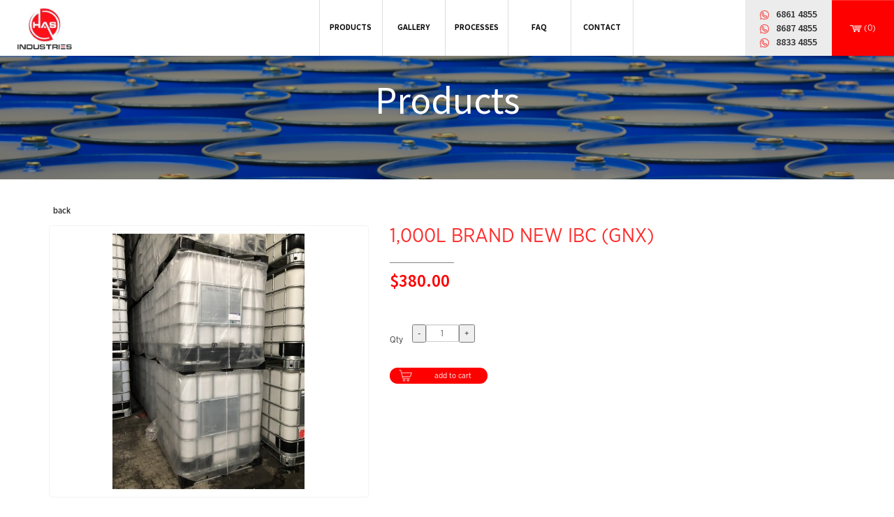

--- FILE ---
content_type: text/html; charset=utf-8
request_url: https://hasdrums.com.sg/index.php?route=product/product&path=62&product_id=81
body_size: 28095
content:
<!DOCTYPE html>
<!--[if IE]><![endif]-->
<!--[if IE 8 ]><html dir="ltr" lang="en" class="ie8"><![endif]-->
<!--[if IE 9 ]><html dir="ltr" lang="en" class="ie9"><![endif]-->
<!--[if (gt IE 9)|!(IE)]><!-->
<html dir="ltr" lang="en">
<!--<![endif]-->
<head>
<meta charset="UTF-8" />
<meta name="viewport" content="width=device-width, initial-scale=1">
<title>1,000L BRAND NEW IBC (GNX)</title>
<base href="https://hasdrums.com.sg/" />
<meta http-equiv="X-UA-Compatible" content="IE=edge">
<link href="https://hasdrums.com.sg/image/catalog/image_2022_12_14T01_21_37_607Z.png" rel="icon" />
 
<link href="https://hasdrums.com.sg/index.php?route=product/product&amp;product_id=81" rel="canonical" />
<script src="catalog/view/javascript/jquery/jquery-2.1.1.min.js" type="text/javascript"></script>
<link href="catalog/view/javascript/bootstrap/css/bootstrap.min.css" rel="stylesheet" media="screen" />
<link href="catalog/view/theme/default/stylesheet/bootstrap-text.css" rel="stylesheet" media="screen" />
<link href="catalog/view/theme/default/stylesheet/bootstrap-equal-height.css" rel="stylesheet" media="screen" />
<script src="catalog/view/javascript/bootstrap/js/bootstrap.min.js" type="text/javascript"></script>
<script src="catalog/view/javascript/bootstrap/js/bootstrap-dialog.min.js" type="text/javascript"></script>
<link href="catalog/view/javascript/font-awesome/css/font-awesome.min.css" rel="stylesheet" type="text/css" />
<link href="//fonts.googleapis.com/css?family=Open+Sans:400,400i,300,700" rel="stylesheet" type="text/css" />
<link href="https://fonts.googleapis.com/css?family=Source+Sans+Pro:200,200i,300,300i,400,400i,600,600i,700,700i" rel="stylesheet">
<link href="catalog/view/theme/default/stylesheet/stylesheet.css" rel="stylesheet">
<link href="catalog/view/theme/default/stylesheet/slick.css" rel="stylesheet">
<link href="catalog/view/javascript/jquery/magnific/magnific-popup.css" type="text/css" rel="stylesheet" media="screen" />
<link href="catalog/view/javascript/jquery/datetimepicker/bootstrap-datetimepicker.min.css" type="text/css" rel="stylesheet" media="screen" />
<link href="catalog/view/javascript/jquery/owl-carousel/owl.carousel.css" type="text/css" rel="stylesheet" media="screen" />
<link href="catalog/view/javascript/jquery/owl-carousel/owl.transitions.css" type="text/css" rel="stylesheet" media="screen" />
<script src="catalog/view/javascript/common.js" type="text/javascript"></script>
<script src="catalog/view/javascript/slick.min.js" type="text/javascript"></script>
<script src="catalog/view/javascript/jquery/magnific/jquery.magnific-popup.min.js" type="text/javascript"></script>
<script src="catalog/view/javascript/jquery/datetimepicker/moment.js" type="text/javascript"></script>
<script src="catalog/view/javascript/jquery/datetimepicker/bootstrap-datetimepicker.min.js" type="text/javascript"></script>
<script src="https://www.google.com/recaptcha/api.js" type="text/javascript"></script>
<script src="catalog/view/javascript/jquery/owl-carousel/owl.carousel.min.js" type="text/javascript"></script>
<!-- Global site tag (gtag.js) - Google Analytics -->
<script async src="https://www.googletagmanager.com/gtag/js?id=UA-125973513-1"></script>
<script>
  window.dataLayer = window.dataLayer || [];
  function gtag(){dataLayer.push(arguments);}
  gtag('js', new Date());

  gtag('config', 'UA-125973513-1');
</script><style type="text/css">
 @media (min-width: 768px) and (max-width: 991px) {
        .navbar-nav .open .dropdown-menu {
            position: static;
            float: none;
            width: auto;
            margin-top: 0;
            border: 0;
            -webkit-box-shadow: none;
            box-shadow: none;
        }
        .navbar-nav .open .dropdown-menu > li > a {
            line-height: 20px;
        }
        .navbar-nav .open .dropdown-menu > li > a,
        .navbar-nav .open .dropdown-menu .dropdown-header {
            padding: 5px 15px 5px 25px;
        }
        .dropdown-menu > li > a {
            display: block;
            padding: 3px 20px;
            clear: both;
            font-weight: normal;
            line-height: 1.42857143;
            white-space: nowrap;
        }
        .navbar-header {
            float: none;
        }
        .navbar-toggle {
            display: block;
        }
       
        .navbar-collapse.collapse {
            display: none!important;
        }
        .navbar-nav {
            float: none!important;
            /*margin: 7.5px -15px;*/
        }
        .navbar-nav>li {
            float: none;
        }
        .navbar-nav>li>a {
            padding-top: 10px;
            padding-bottom: 10px;
        }
        .navbar-text {
            float: none;
            margin: 15px 0;
        }
        /* since 3.1.0 */
        .navbar-collapse.collapse.in { 
            display: block!important;
        }
        .collapsing {
            overflow: hidden!important;
        }
    }

</style>
</head>
<body class="product-product pid-81">
<!-- <nav id="top">
  <div class="container">
            <div id="top-links" class="nav pull-right">
      <ul class="list-inline">
        <li><a href="https://hasdrums.com.sg/index.php?route=information/contact"><i class="fa fa-phone"></i></a> <span class="hidden-xs hidden-sm hidden-md">(65) 6861 4855 / 8833 4855 / 9661 4855 / 8907 4855</span></li>
        <li class="dropdown"><a href="https://hasdrums.com.sg/index.php?route=account/account" title="My Account" class="dropdown-toggle" data-toggle="dropdown"><i class="fa fa-user"></i> <span class="hidden-xs hidden-sm hidden-md">My Account</span> <span class="caret"></span></a>
          <ul class="dropdown-menu dropdown-menu-right">
                        <li><a href="https://hasdrums.com.sg/index.php?route=account/register">Register</a></li>
            <li><a href="https://hasdrums.com.sg/index.php?route=account/login">Login</a></li>
                      </ul>
        </li>
        <li><a href="https://hasdrums.com.sg/index.php?route=account/wishlist" id="wishlist-total" title="Wish List (0)"><i class="fa fa-heart"></i> <span class="hidden-xs hidden-sm hidden-md">Wish List (0)</span></a></li>
        <li><a href="https://hasdrums.com.sg/index.php?route=checkout/cart" title="Shopping Cart"><i class="fa fa-shopping-cart"></i> <span class="hidden-xs hidden-sm hidden-md">Shopping Cart</span></a></li>
        <li><a href="https://hasdrums.com.sg/index.php?route=checkout/checkout" title="Checkout"><i class="fa fa-share"></i> <span class="hidden-xs hidden-sm hidden-md">Checkout</span></a></li>
      </ul>
    </div>
  </div>
</nav> -->
<header>
  <div class="container-fluid">
    <div class="row">
      <div class="col-sm-4">
        <div id="logo">
                    <a href="https://hasdrums.com.sg/index.php?route=common/home"><img src="https://hasdrums.com.sg/image/catalog/image_2022_12_14T01_21_37_607Z.png" title="HAS Industries Pte Ltd" alt="HAS Industries Pte Ltd" class="img-responsive" /></a>
                  </div>
      </div>
      <div class="col-md-6">
          <nav id="menu" class="navbar">
            <div class="navbar-header"><span id="category" class="visible-xs"></span>
              <button type="button" class="btn btn-navbar navbar-toggle" data-toggle="collapse" data-target=".navbar-ex1-collapse"><i class="fa fa-bars"></i></button>
            </div>
            <div class="collapse navbar-collapse navbar-ex1-collapse">
              <ul class="nav navbar-nav">
                
                <li><a href="https://hasdrums.com.sg/index.php?route=product/category" >PRODUCTS</a></li>
                <li><a href="https://hasdrums.com.sg/index.php?route=information/information&information_id=3" >GALLERY</a></li>
                <li><a href="https://hasdrums.com.sg/index.php?route=information/information&information_id=8" >PROCESSES</a></li>
                <li><a href="index.php?route=information/information&information_id=7" >FAQ</a></li>
                                <li><a href="https://hasdrums.com.sg/index.php?route=information/contact" >CONTACT</a></li>
              </ul>
            </div>
          </nav>
      </div>
      <div class="col-md-2 col-sm-12">
        <div class="row">
          <div class="col-sm-7 text-center paddingnone">
            <div class="header-cont-box hidden-xs" style="padding-top: 0px !important">
              <div>
                <img src="image/general/phone2.png" width="13"><a href = "tel:68614855">6861 4855</a>
                 
              </div>
              <div>
                  <img src="image/general/phone2.png" width="13"><a href = "tel:86874855">8687 4855</a>
              </div>
              <div>
                <!--<img src="image/general/phone2.png" width="13"><a href = "tel:9661 4855">9661 4855<br>-->
                <img src="image/general/phone2.png" width="13"><a href = "tel:88334855">8833 4855</a>
              </div>
            </div>
          </div>
          <div class="col-sm-5 paddingnone">
            <div id="cart" class="btn-group btn-block">
  <button type="button" data-toggle="dropdown" data-loading-text="Loading..." class="btn btn-inverse btn-block btn-lg dropdown-toggle"><img src="image/general/cart-icon.png" width="17"> <span id="cart-total">(0)</span></button>
  <ul class="dropdown-menu pull-right">
        <li>
      <p class="text-center">Your shopping cart is empty!</p>
    </li>
      </ul>
</div>
          </div>
        </div>
      </div>
     <!--  <div class="col-sm-5"><div id="search" class="input-group">
  <input type="text" name="search" value="" placeholder="Search" class="form-control input-lg" />
  <span class="input-group-btn">
    <button type="button" class="btn btn-default btn-lg"><i class="fa fa-search"></i></button>
  </span>
</div>      </div>
      <div class="col-sm-3"><div id="cart" class="btn-group btn-block">
  <button type="button" data-toggle="dropdown" data-loading-text="Loading..." class="btn btn-inverse btn-block btn-lg dropdown-toggle"><img src="image/general/cart-icon.png" width="17"> <span id="cart-total">(0)</span></button>
  <ul class="dropdown-menu pull-right">
        <li>
      <p class="text-center">Your shopping cart is empty!</p>
    </li>
      </ul>
</div>
</div> -->
    </div>
  </div>
</header>
<!-- <div class="container">

</div> -->
<div class="container-fluid">
  <div class="row">
    <div class="col-md-12 paddingnone">
      <div id="banner0" class="banners ">
    <div class="item1">
        <img src="https://hasdrums.com.sg/image/cache/catalog/banner-1920x222.png" alt="Products" class="img-responsive" />
        <div class="banner-title">
      Products    </div>
  </div>
  </div>
    </div>
  </div>
</div>
<div class="container" style="margin-bottom: 3em;">
  <ul class="breadcrumb">
   <!--      <li><a href="https://hasdrums.com.sg/index.php?route=common/home"><i class="fa fa-home"></i></a></li>
        <li><a href="https://hasdrums.com.sg/index.php?route=product/category">Products</a></li>
        <li><a href="https://hasdrums.com.sg/index.php?route=product/category&amp;path=62">INTERMEDIATE BULK CONTAINERS (IBC)</a></li>
        <li><a href="https://hasdrums.com.sg/index.php?route=product/product&amp;path=62&amp;product_id=81">1,000L BRAND NEW IBC (GNX)</a></li>
     -->
  </ul>
  <div class="row">
    <div class="col-md-12">
      <button class = "back-btn" onclick="goBack()">back</button>
    </div>
  </div>
  <div class="row">                <div id="content" class="col-sm-12">
      <div class="row">
                                <div class="col-sm-5">
                    <ul class="thumbnails">
                        <li><a class="thumbnail" href="https://hasdrums.com.sg/image/cache/catalog/products/Photo 5-9-18, 9 41 03 AM-500x500.jpg" title="1,000L BRAND NEW IBC (GNX)"><img src="https://hasdrums.com.sg/image/cache/catalog/products/Photo 5-9-18, 9 41 03 AM-275x380.jpg" title="1,000L BRAND NEW IBC (GNX)" alt="1,000L BRAND NEW IBC (GNX)" /></a></li>
                                    <ul class="list-inline ul-prod-lit-img">
                        <li class="image-additional"><a class="thumbnail" href="https://hasdrums.com.sg/image/cache/catalog/products/Photo 5-9-18, 9 41 03 AM-500x500.jpg" title=""> <img src="https://hasdrums.com.sg/image/cache/catalog/products/Photo 5-9-18, 9 41 03 AM-74x74.jpg" title="1,000L BRAND NEW IBC (GNX)" alt="1,000L BRAND NEW IBC (GNX)" /></a></li>
                        </ul>
            
          </ul>
                   <!--  <ul class="nav nav-tabs">
            <li class="active"><a href="#tab-description" data-toggle="tab">Description</a></li>
                                  </ul> -->
          <div class="tab-content">
            <div class="tab-pane active" id="tab-description"></div>
                                  </div>
        </div>
                                <div class="col-sm-7 myprod-col7">
          <div class="btn-group hidden">
            <button type="button" data-toggle="tooltip" class="btn btn-default" title="Add to Wish List" onclick="wishlist.add('81');"><i class="fa fa-heart"></i></button>
            <button type="button" data-toggle="tooltip" class="btn btn-default" title="Compare this Product" onclick="compare.add('81');"><i class="fa fa-exchange"></i></button>
          </div>
          <div class="product-name">
            1,000L BRAND NEW IBC (GNX)          </div>
          <div class="product-hr">

          </div>
          <div>
                          <!-- <span class="promo1">PROMO</span> -->
            
                          <!-- <span class="stock1">LOW STOCK</span> -->
                      </div>
          <div class="prod-price">
                          $380.00                      </div>
          <div>
            <h3><br></h3>          </div>
         <!--  <ul class="list-unstyled">
                        <li>Product Code: IBC</li>
                        <li>Availability: In Stock</li>
          </ul> -->
                    <ul class="list-unstyled">
            <!--             <li>
              <h2>$380.00</h2>
            </li>
             -->
                                              </ul>
                    <div id="product">
                                    <div class="form-group">
              <ul class="list-inline">
                <li>
                  <label class="control-label" for="input-quantity">Qty</label>
                </li>
                <li>
                  <table>
                    <tr>
                      <td><button id="btn-minus">-</button></td>
                      <td><input type="text" name="quantity" value="1" size="2" id="input-quantity" class="form-control  prod-quan" /></td>
                      <td><button id="btn-plus">+</button></td>
                    </tr>
                  </table>

                  <input type="hidden" name="product_id" value="81" />
                </li>
              </ul>
              <button type="button" id="button-cart" data-loading-text="Loading..." class="featured-btn">
                 <span class="featured-cart1"><img src="image/product2/cart.png" width="13" style="display: inline;"></span>
                 <span class=" featured-add1">add to cart</span>
              </button>
            </div>
                      </div>
                  </div>
      </div>
      <div class="prod-hr-bond">

      </div>
                  <p>Tags:                        <a href="https://hasdrums.com.sg/index.php?route=product/search&amp;tag=IBC">IBC</a>
                      </p>
            </div>
    </div>
</div>
<script>
function goBack() {
    window.history.back();
}
</script>
<script type="text/javascript"><!--
$('select[name=\'recurring_id\'], input[name="quantity"]').change(function(){
  $.ajax({
    url: 'index.php?route=product/product/getRecurringDescription',
    type: 'post',
    data: $('input[name=\'product_id\'], input[name=\'quantity\'], select[name=\'recurring_id\']'),
    dataType: 'json',
    beforeSend: function() {
      $('#recurring-description').html('');
    },
    success: function(json) {
      $('.alert, .text-danger').remove();

      if (json['success']) {
        $('#recurring-description').html(json['success']);
      }
    }
  });
});
//--></script>
<script type="text/javascript"><!--
$('#button-cart').on('click', function() {
  $.ajax({
    url: 'index.php?route=checkout/cart/add',
    type: 'post',
    data: $('#product input[type=\'text\'], #product input[type=\'hidden\'], #product input[type=\'radio\']:checked, #product input[type=\'checkbox\']:checked, #product select, #product textarea'),
    dataType: 'json',
    beforeSend: function() {
      $('#button-cart').button('loading');
    },
    complete: function() {
      $('#button-cart').button('reset');
    },
    success: function(json) {
      $('.alert, .text-danger').remove();
      $('.form-group').removeClass('has-error');

      if (json['error']) {
        if (json['error']['option']) {
          for (i in json['error']['option']) {
            var element = $('#input-option' + i.replace('_', '-'));

            if (element.parent().hasClass('input-group')) {
              element.parent().after('<div class="text-danger">' + json['error']['option'][i] + '</div>');
            } else {
              element.after('<div class="text-danger">' + json['error']['option'][i] + '</div>');
            }
          }
        }

        if (json['error']['recurring']) {
          $('select[name=\'recurring_id\']').after('<div class="text-danger">' + json['error']['recurring'] + '</div>');
        }

        // Highlight any found errors
        $('.text-danger').parent().addClass('has-error');
      }

      if (json['success']) {
        $('.breadcrumb').after('<div class="alert alert-success">' + json['success'] + '<button type="button" class="close" data-dismiss="alert">&times;</button></div>');

        $('#cart > button').html('<i class="fa fa-shopping-cart"></i> <span id="cart-total">' + json['total'] + '</span>');

        $('html, body').animate({ scrollTop: 0 }, 'slow');

        $('#cart > ul').load('index.php?route=common/cart/info ul li');
      }
    }
  });
});
//--></script>
<script type="text/javascript"><!--
$('.date').datetimepicker({
  pickTime: false
});

$('.datetime').datetimepicker({
  pickDate: true,
  pickTime: true
});

$('.time').datetimepicker({
  pickDate: false
});

$('button[id^=\'button-upload\']').on('click', function() {
  var node = this;

  $('#form-upload').remove();

  $('body').prepend('<form enctype="multipart/form-data" id="form-upload" style="display: none;"><input type="file" name="file" /></form>');

  $('#form-upload input[name=\'file\']').trigger('click');

  if (typeof timer != 'undefined') {
      clearInterval(timer);
  }

  timer = setInterval(function() {
    if ($('#form-upload input[name=\'file\']').val() != '') {
      clearInterval(timer);

      $.ajax({
        url: 'index.php?route=tool/upload',
        type: 'post',
        dataType: 'json',
        data: new FormData($('#form-upload')[0]),
        cache: false,
        contentType: false,
        processData: false,
        beforeSend: function() {
          $(node).button('loading');
        },
        complete: function() {
          $(node).button('reset');
        },
        success: function(json) {
          $('.text-danger').remove();

          if (json['error']) {
            $(node).parent().find('input').after('<div class="text-danger">' + json['error'] + '</div>');
          }

          if (json['success']) {
            alert(json['success']);

            $(node).parent().find('input').attr('value', json['code']);
          }
        },
        error: function(xhr, ajaxOptions, thrownError) {
          alert(thrownError + "\r\n" + xhr.statusText + "\r\n" + xhr.responseText);
        }
      });
    }
  }, 500);
});
//--></script>
<script type="text/javascript"><!--
$('#review').delegate('.pagination a', 'click', function(e) {
  e.preventDefault();

    $('#review').fadeOut('slow');

    $('#review').load(this.href);

    $('#review').fadeIn('slow');
});

$('#review').load('index.php?route=product/product/review&product_id=81');

$('#button-review').on('click', function() {
  $.ajax({
    url: 'index.php?route=product/product/write&product_id=81',
    type: 'post',
    dataType: 'json',
    data: $("#form-review").serialize(),
    beforeSend: function() {
      $('#button-review').button('loading');
    },
    complete: function() {
      $('#button-review').button('reset');
    },
    success: function(json) {
      $('.alert-success, .alert-danger').remove();

      if (json['error']) {
        $('#review').after('<div class="alert alert-danger"><i class="fa fa-exclamation-circle"></i> ' + json['error'] + '</div>');
      }

      if (json['success']) {
        $('#review').after('<div class="alert alert-success"><i class="fa fa-check-circle"></i> ' + json['success'] + '</div>');

        $('input[name=\'name\']').val('');
        $('textarea[name=\'text\']').val('');
        $('input[name=\'rating\']:checked').prop('checked', false);
      }
    }
  });
});

$(document).ready(function() {
  $('.thumbnails').magnificPopup({
    type:'image',
    delegate: 'a',
    gallery: {
      enabled:true
    }
  });
  $('#btn-plus').click(function(e){
    $('#input-quantity').val(parseInt($('#input-quantity').val()) + 1);
  });
  $('#btn-minus').click(function(e){
    if(parseInt($('#input-quantity').val()) != 0) {
    $('#input-quantity').val(parseInt($('#input-quantity').val()) - 1);

    }
  });
});
//--></script>
<footer style="background: url('image/general/footer-bg.png'); background-size: cover; background-repeat: no-repeat;">
  <div class="container">
    <div class="row">
      <div class="col-md-5ths">
        <div class="footer-title">
          CONTACT <span>US</span>
        </div>
        <div class='footer-store'>
          HAS Industries Pte Ltd        </div>
        <div class="foot-icon">
          <img src="image/general/address.png" width="8" class="pull-left">
          <span class="pull-left">7 Tuas Ave 18<br />
Singapore 638891</span>
        </div>
        <div class="clearfix"></div>
        <div class="foot-icon foot-icon1">
          <img src="image/general/phone.png" width="9">(65) 6861 4855 / 8833 4855 / 9661 4855 / 8907 4855        </div>
        <div class="foot-icon">
          <img src="image/general/mail.png" width="10"><a href="mailto:sales@hasdrums.com.sg">sales@hasdrums.com.sg</a>
        </div>
      </div>
      <div class="col-md-5ths">
        <div class="footer-title">
          SITE <span>MAP</span>
        </div>
        <div class="sitemap-details">
          <a href ="https://hasdrums.com.sg/index.php?route=common/home">Home</a>
        </div>
        <div class="sitemap-details">
          <a href ="https://hasdrums.com.sg/index.php?route=information/information&information_id=4">About Us</a>
        </div>
        <div class="sitemap-details">
          <a href ="https://hasdrums.com.sg/index.php?route=information/information&information_id=8">Processes</a>
        </div>
        <div class="sitemap-details">
          <a href ="https://hasdrums.com.sg/index.php?route=product/category">Product</a>
        </div>
        <div class="sitemap-details">
          <a href ="https://hasdrums.com.sg/index.php?route=information/contact">Contact Us</a>
        </div>
      </div>
      <div class="col-md-5ths">
        <div class="footer-title">
          CUSTOMER <span>SERVICE</span>
        </div>
        <div class="sitemap-details">
          <a href = "https://hasdrums.com.sg/index.php?route=information/information&information_id=7">FAQ</a>
        </div>
        <div class="sitemap-details">
          <a href = "https://hasdrums.com.sg/index.php?route=information/information&information_id=5">Terms of Use</a>
        </div>
        <div class="sitemap-details">
           <a href = "https://hasdrums.com.sg/index.php?route=information/information&information_id=3">Gallery</a>
        </div>
      </div>
      <div class="col-md-5ths">
        <div class="footer-title">
          OUR <span>PRODUCTS</span>
        </div>
        <div class="sitemap-details">
          <a href = "https://hasdrums.com.sg/index.php?route=product/category&path=59">Plastic Drum</a>
        </div>
        <div class="sitemap-details">
          <a href = "https://hasdrums.com.sg/index.php?route=product/category&path=60">Plastic Carbon</a>
        </div>
        <div class="sitemap-details">
           <a href = "https://hasdrums.com.sg/index.php?route=product/category&path=61">Metal Drum</a>
        </div>
        <div class="sitemap-details">
           <a href = "https://hasdrums.com.sg/index.php?route=product/category&path=62">IBC</a>
        </div>
      </div>
       <div class="col-md-5ths">
        <div class="footer-title">
          OUR <span>CERTIFICATION</span>
        </div>
        <div class = "footer-img">
          <img src="image/general/fat.png" class="img-responsive" style="max-width: 85px;">
        </div>
      </div>
    </div>
  </div>
</footer>
<div class="container-fluid footer-contflu">
  <div class="container">
     <div class="row">
      <p class="pull-left copy-floatnone"><span class="copyright">© Copyrights HAS Industries Pte Ltd. 2022 All Rights Reserved.</span></p>
      <p class="pull-right fcsfloatnone"><span class="copyright"><img src="image/general/fcsicon.png"><a href="http://firstcom.sg/" target = "blank"><font color = "#56abdc">Web Design By</font></a> Firstcom Solutions</span></p>
          </div>
  </div>
</div>
<script src="catalog/view/javascript/slick.min.js" type="text/javascript"></script>
</body>
</html>
 <!--  <div class="container">
    <div class="row">
      <div class="col-sm-12"></div>
            <div class="col-sm-3">
        <h5>Information</h5>
        <ul class="list-unstyled">
                    <li><a href="https://hasdrums.com.sg/index.php?route=information/information&amp;information_id=4">About Us</a></li>
                    <li><a href="https://hasdrums.com.sg/index.php?route=information/information&amp;information_id=6">Delivery Information</a></li>
                    <li><a href="https://hasdrums.com.sg/index.php?route=information/information&amp;information_id=3">Gallery</a></li>
                    <li><a href="https://hasdrums.com.sg/index.php?route=information/information&amp;information_id=5">Terms &amp; Conditions</a></li>
                  </ul>
      </div>
            <div class="col-sm-3">
        <h5>Customer Service</h5>
        <ul class="list-unstyled">
          <li><a href="https://hasdrums.com.sg/index.php?route=information/contact">Contact Us</a></li>
          <li><a href="https://hasdrums.com.sg/index.php?route=account/return/add">Returns</a></li>
          <li><a href="https://hasdrums.com.sg/index.php?route=information/sitemap">Site Map</a></li>
        </ul>
      </div>
      <div class="col-sm-3">
        <h5>Extras</h5>
        <ul class="list-unstyled">
          <li><a href="https://hasdrums.com.sg/index.php?route=product/manufacturer">Brands</a></li>
          <li><a href="https://hasdrums.com.sg/index.php?route=account/voucher">Gift Vouchers</a></li>
          <li><a href="https://hasdrums.com.sg/index.php?route=affiliate/account">Affiliates</a></li>
          
			<li><a href="https://hasdrums.com.sg/index.php?route=news/ncategory">Blog Headlines</a></li>
			
        </ul>
      </div>
      <div class="col-sm-3">
        <h5>My Account</h5>
        <ul class="list-unstyled">
          <li><a href="https://hasdrums.com.sg/index.php?route=account/account">My Account</a></li>
          <li><a href="https://hasdrums.com.sg/index.php?route=account/order">Order History</a></li>
          <li><a href="https://hasdrums.com.sg/index.php?route=account/wishlist">Wish List</a></li>
          <li><a href="https://hasdrums.com.sg/index.php?route=account/newsletter">Newsletter</a></li>
        </ul>
      </div>
    </div>
    <hr>
    <div class="clearfix">
      <p class="pull-left">&copy; Copyrights Hock Ann Seng Industries Pte Ltd. 2026 All Rights Reserved.</p>
          </div>
  </div> -->


--- FILE ---
content_type: text/css
request_url: https://hasdrums.com.sg/catalog/view/theme/default/stylesheet/stylesheet.css
body_size: 39971
content:
/* Uncomment this to make the website unresponsive, and use extra-small columns in the html */
/*body, .container, header, footer, #top {
	min-width: 1130px;
}
.container {
	max-width: 1130px;
}*/

body {
	font-family: 'Open Sans', sans-serif;
	font-weight: 400;
	color: #666;
	font-size: 12px;
	line-height: 20px;
	width: 100%;
}
h1, h2, h3, h4, h5, h6 { color: #444; }
/* default font size */
.fa { font-size: 14px; }
.fa-1 { font-size: 20px; }
.fa-2 { font-size: 32px; }
.fa-3 { font-size: 64px; }
.fa-4 { font-size: 112px; }
.fa-5 { font-size: 192px; }
.fa-6 { font-size: 320px; }
/* Override the bootstrap defaults */
h1 { font-size: 33px; }
h2 { font-size: 27px; }
h3 { font-size: 21px; }
h4 { font-size: 15px; }
h5 { font-size: 12px; }
h6 { font-size: 10.2px; }
a {
	color: #23a1d1;
}
a:hover {
	text-decoration: none;
}
legend {
	font-size: 18px;
	padding: 7px 0px
}
label {
	font-size: 12px;
	font-weight: normal;
}
select.form-control, textarea.form-control, input[type="text"].form-control, input[type="password"].form-control, input[type="datetime"].form-control, input[type="datetime-local"].form-control, input[type="date"].form-control, input[type="month"].form-control, input[type="time"].form-control, input[type="week"].form-control, input[type="number"].form-control, input[type="email"].form-control, input[type="url"].form-control, input[type="search"].form-control, input[type="tel"].form-control, input[type="color"].form-control {
	font-size: 12px;
}
.input-group input, .input-group select, .input-group .dropdown-menu, .input-group .popover {
	font-size: 12px;
}
.input-group .input-group-addon {
	font-size: 12px;
	height: 30px;
}
input[type=checkbox] {
	top: 3px;
    position: relative;
}
/* Fix some bootstrap issues */
span.hidden-xs, span.hidden-sm, span.hidden-md, span.hidden-lg {
	display: inline;
}

.nav-tabs {
	margin-bottom: 15px;
}
div.required .control-label:before {
	content: '* ';
	color: #F00;
	font-weight: bold;
}
/* Gradent to all drop down menus */
.dropdown-menu li > a:hover {
	text-decoration: none;
	color: #ffffff;
	background-color: #229ac8;
	background-image: linear-gradient(to bottom, #23a1d1, #1f90bb);
	background-repeat: repeat-x;
}
/* top */
#top {
	background-color: #EEEEEE;
	border-bottom: 1px solid #e2e2e2;
	padding: 4px 0px 3px 0;
	margin: 0 0 20px 0;
	min-height: 40px;
}
#top .container {
	padding: 0 20px;
}
#top #currency .currency-select {
	text-align: left;
}
#top #currency .currency-select:hover {
	text-shadow: none;
	color: #ffffff;
	background-color: #229ac8;
	background-image: linear-gradient(to bottom, #23a1d1, #1f90bb);
	background-repeat: repeat-x;
}
#top .btn-link, #top-links li, #top-links a {
	color: #888;
	text-shadow: 0 1px 0 #FFF;
	text-decoration: none;
}
#top .btn-link:hover, #top-links a:hover {
	color: #444;
}
#top-links .dropdown-menu a {
	text-shadow: none;
}
#top-links .dropdown-menu a:hover {
	color: #FFF;
}
#top .btn-link strong {
	font-size: 14px;
        line-height: 14px;
}
#top-links {
	padding-top: 6px;
}
#top-links a + a {
	margin-left: 15px;
}
/* logo */
#logo {
	margin: 0 0 10px 0;
}
/* search */
#search {
	margin-bottom: 10px;
}
#search .input-lg {
	height: 40px;
	line-height: 20px;
	padding: 0 10px;
}
#search .btn-lg {
	font-size: 15px;
	line-height: 18px;
	padding: 10px 35px;
	text-shadow: 0 1px 0 #FFF;
}
/* cart */
#cart {
	margin-bottom: 10px;
}
#cart > .btn {
	font-size: 12px;
	line-height: 18px;
	color: #FFF;
}
#cart.open > .btn {
	background-image: none;
	background-color: #FFFFFF;
	border: 1px solid #E6E6E6;
	color: #666;
	box-shadow: none;
	text-shadow: none;
}
#cart.open > .btn:hover {
	color: #444;
}
#cart .dropdown-menu {
	background: #eee;
	z-index: 1001;
}
#cart .dropdown-menu {
	min-width: 100%;
}
	@media (max-width: 478px) {
		#cart .dropdown-menu {
			width: 100%;
		}
	}
#cart .dropdown-menu table {
	margin-bottom: 10px;
}
#cart .dropdown-menu li > div {
	min-width: 427px;
	padding: 0 10px;
}
	@media (max-width: 478px) {
		#cart .dropdown-menu li > div {
			min-width: 100%;
		}
	}
#cart .dropdown-menu li p {
	margin: 20px 0;
}
/* menu */
#menu {
	background-color: #229ac8;
	background-image: linear-gradient(to bottom, #23a1d1, #1f90bb);
	background-repeat: repeat-x;
	border-color: #1f90bb #1f90bb #145e7a;
	min-height: 40px;
}
#menu .nav > li > a {
	color: #fff;
	text-shadow: 0 -1px 0 rgba(0, 0, 0, 0.25);
	padding: 10px 0px 10px 0px;
	min-height: 15px;
	background-color: transparent;
}
#menu .nav > li > a:hover, #menu .nav > li.open > a {
	background-color: rgba(0, 0, 0, 0.1);
}
#menu .dropdown-menu {
	padding-bottom: 0;
}
#menu .dropdown-inner {
	display: table;
}
#menu .dropdown-inner ul {
	display: table-cell;
}
#menu .dropdown-inner a {
	min-width: 160px;
	display: block;
	padding: 3px 20px;
	clear: both;
	line-height: 20px;
	color: #333333;
	font-size: 12px;
}
#menu .dropdown-inner li a:hover {
	color: #FFFFFF;
}
#menu .see-all {
	display: block;
	margin-top: 0.5em;
	border-top: 1px solid #DDD;
	padding: 3px 20px;
	-webkit-border-radius: 0 0 4px 4px;
	-moz-border-radius: 0 0 4px 4px;
	border-radius: 0 0 3px 3px;
	font-size: 12px;
}
#menu .see-all:hover, #menu .see-all:focus {
	text-decoration: none;
	color: #ffffff;
	background-color: #229ac8;
	background-image: linear-gradient(to bottom, #23a1d1, #1f90bb);
	background-repeat: repeat-x;
}
#menu #category {
	float: left;
	padding-left: 15px;
	font-size: 16px;
	font-weight: 700;
	line-height: 40px;
	color: #FE0000;
	text-shadow: 0 1px 0 rgba(0, 0, 0, 0.2);
}
#menu .btn-navbar {
	font-size: 15px;
	font-stretch: expanded;
	color: #FFF;
	padding: 2px 18px;
	float: right;
	background-color: #FE0000;
	background-repeat: repeat-x;
}
#menu .btn-navbar:hover, #menu .btn-navbar:focus, #menu .btn-navbar:active, #menu .btn-navbar.disabled, #menu .btn-navbar[disabled] {
	color: #ffffff;
	background-color: #229ac8;
}
@media (min-width: 768px) {
	#menu .dropdown:hover > .dropdown-menu {
		display: block;
	}
}
@media (max-width: 767px) {
	#menu {
		border-radius: 4px;
	}
	#menu div.dropdown-inner > ul.list-unstyled {
		display: block;
	}
	#menu div.dropdown-menu {
		margin-left: 0 !important;
		padding-bottom: 10px;
		background-color: rgba(0, 0, 0, 0.1);
	}
	#menu .dropdown-inner {
		display: block;
	}
	#menu .dropdown-inner a {
		width: 100%;
		color: #fff;
	}
	#menu .dropdown-menu a:hover,
	#menu .dropdown-menu ul li a:hover {
		background: rgba(0, 0, 0, 0.1);
	}
	#menu .see-all {
		margin-top: 0;
		border: none;
		border-radius: 0;
		color: #fff;
	}
}
/* content */
#content {
	min-height: 600px;
}
/* footer */
footer {
	/*margin-top: 30px;*/
	padding-top: 30px;
	background-color: #303030;
	border-top: 1px solid #ddd;
	color: #e2e2e2;
}
footer hr {
	border-top: none;
	border-bottom: 1px solid #666;
}
footer a {
	color: #ccc;
}
footer a:hover {
	color: #fff;
}
footer h5 {
	font-family: 'Open Sans', sans-serif;
	font-size: 13px;
	font-weight: bold;
	color: #fff;
}
footer .socials a {
	border-radius: 50%;
    background: #000;
    color: #fff;
    display: inline-block;
    height: 40px;
    width: 40px;
    text-align: center;
    line-height: 40px;
}
footer .socials a i { vertical-align: middle; font-size: 20px; }
/* alert */
.alert {
	padding: 8px 14px 8px 14px;
}
/* breadcrumb */
.breadcrumb {
	margin: 0 0 20px 0;
	padding: 8px 0;
	border: 1px solid #ddd;
}
.breadcrumb i {
	font-size: 15px;
}
.breadcrumb > li {
	text-shadow: 0 1px 0 #FFF;
	padding: 0 20px;
	position: relative;
	white-space: nowrap;
}
.breadcrumb > li + li:before {
	content: '';
	padding: 0;
}
.breadcrumb > li:after {
	content: '';
	display: block;
	position: absolute;
	top: -3px;
	right: -5px;
	width: 26px;
	height: 26px;
	border-right: 1px solid #DDD;
	border-bottom: 1px solid #DDD;
	-webkit-transform: rotate(-45deg);
	-moz-transform: rotate(-45deg);
	-o-transform: rotate(-45deg);
	transform: rotate(-45deg);
}
.breadcrumb
{
	display: none;
}
.pagination {
	margin: 0;
}
/* buttons */
.buttons {
	margin: 1em 0;
}
.btn {
	padding: 7.5px 12px;
	font-size: 12px;
	border: 1px solid #cccccc;
	border-radius: 4px;
	box-shadow: inset 0 1px 0 rgba(255,255,255,.2), 0 1px 2px rgba(0,0,0,.05);
}
.btn-xs {
	font-size: 9px;
}
.btn-sm {
	font-size: 10.2px;
}
.btn-lg {
	padding: 10px 16px;
	font-size: 15px;
}
.btn-group > .btn, .btn-group > .dropdown-menu, .btn-group > .popover {
	font-size: 12px;
}
.btn-group > .btn-xs {
	font-size: 9px;
}
.btn-group > .btn-sm {
	font-size: 10.2px;
}
.btn-group > .btn-lg {
	font-size: 15px;
}
.btn-default {
	color: #777;
	text-shadow: 0 1px 0 rgba(255, 255, 255, 0.5);
	background-color: #e7e7e7;
	background-image: linear-gradient(to bottom, #eeeeee, #dddddd);
	background-repeat: repeat-x;
	border-color: #dddddd #dddddd #b3b3b3 #b7b7b7;
}
.btn-primary {
	color: #ffffff;
	text-shadow: 0 -1px 0 rgba(0, 0, 0, 0.25);
	background-color: #229ac8;
	background-image: linear-gradient(to bottom, #23a1d1, #1f90bb);
	background-repeat: repeat-x;
	border-color: #1f90bb #1f90bb #145e7a;
}
.btn-primary:hover, .btn-primary:active, .btn-primary.active, .btn-primary.disabled, .btn-primary[disabled] {
	background-color: #1f90bb;
	background-position: 0 -15px;
}
.btn-warning {
	color: #ffffff;
	text-shadow: 0 -1px 0 rgba(0, 0, 0, 0.25);
	background-color: #faa732;
	background-image: linear-gradient(to bottom, #fbb450, #f89406);
	background-repeat: repeat-x;
	border-color: #f89406 #f89406 #ad6704;
}
.btn-warning:hover, .btn-warning:active, .btn-warning.active, .btn-warning.disabled, .btn-warning[disabled] {
	box-shadow: inset 0 1000px 0 rgba(0, 0, 0, 0.1);
}
.btn-danger {
	color: #ffffff;
	text-shadow: 0 -1px 0 rgba(0, 0, 0, 0.25);
	background-color: #da4f49;
	background-image: linear-gradient(to bottom, #ee5f5b, #bd362f);
	background-repeat: repeat-x;
	border-color: #bd362f #bd362f #802420;
}
.btn-danger:hover, .btn-danger:active, .btn-danger.active, .btn-danger.disabled, .btn-danger[disabled] {
	box-shadow: inset 0 1000px 0 rgba(0, 0, 0, 0.1);
}
.btn-success {
	color: #ffffff;
	text-shadow: 0 -1px 0 rgba(0, 0, 0, 0.25);
	background-color: #5bb75b;
	background-image: linear-gradient(to bottom, #62c462, #51a351);
	background-repeat: repeat-x;
	border-color: #51a351 #51a351 #387038;
}
.btn-success:hover, .btn-success:active, .btn-success.active, .btn-success.disabled, .btn-success[disabled] {
	box-shadow: inset 0 1000px 0 rgba(0, 0, 0, 0.1);
}
.btn-info {
	color: #ffffff;
	text-shadow: 0 -1px 0 rgba(0, 0, 0, 0.25);
	background-color: #df5c39;
	background-image: linear-gradient(to bottom, #e06342, #dc512c);
	background-repeat: repeat-x;
	border-color: #dc512c #dc512c #a2371a;
}
.btn-info:hover, .btn-info:active, .btn-info.active, .btn-info.disabled, .btn-info[disabled] {
	background-image: none;
	background-color: #df5c39;
}
.btn-link {
	border-color: rgba(0, 0, 0, 0);
	cursor: pointer;
	color: #23A1D1;
	border-radius: 0;
}
.btn-link, .btn-link:active, .btn-link[disabled] {
	background-color: rgba(0, 0, 0, 0);
	background-image: none;
	box-shadow: none;
}
.btn-inverse {
	color: #ffffff;
	text-shadow: 0 -1px 0 rgba(0, 0, 0, 0.25);
	background-color: #363636;
	background-image: linear-gradient(to bottom, #444444, #222222);
	background-repeat: repeat-x;
	border-color: #222222 #222222 #000000;
}
.btn-inverse:hover, .btn-inverse:active, .btn-inverse.active, .btn-inverse.disabled, .btn-inverse[disabled] {
	background-color: #222222;
	background-image: linear-gradient(to bottom, #333333, #111111);
}
/* list group */
.list-group a {
	border: 1px solid #DDDDDD;
	color: #888888;
	padding: 8px 12px;
}
.list-group a.active, .list-group a.active:hover, .list-group a:hover {
	color: #444444;
	background: #eeeeee;
	border: 1px solid #DDDDDD;
	text-shadow: 0 1px 0 #FFF;
}
/* carousel */
.carousel-caption {
	color: #FFFFFF;
	text-shadow: 0 1px 0 #000000;
}
.carousel-control .icon-prev:before {
	content: '\f053';
	font-family: FontAwesome;
}
.carousel-control .icon-next:before {
	content: '\f054';
	font-family: FontAwesome;
}
/* product list */
.product-thumb {
	border: 1px solid #ddd;
	margin-bottom: 20px;
	overflow: auto;
}
.product-thumb .image {
	text-align: center;
}
.product-thumb .image a {
	display: block;
}
.product-thumb .image a:hover {
	opacity: 0.8;
}
.product-thumb .image img {
	margin-left: auto;
	margin-right: auto;
}
.product-grid .product-thumb .image {
	float: none;
}
@media (min-width: 767px) {
.product-list .product-thumb .image {
	float: left;
	padding: 0 15px;
}
}
.product-thumb h4 {
	font-weight: bold;
}
.product-thumb .caption {
	padding: 0 20px;
	min-height: 180px;
}
.product-list .product-thumb .caption {
	margin-left: 230px;
}
@media (max-width: 1200px) {
.product-grid .product-thumb .caption {
	min-height: 210px;
	padding: 0 10px;
}
}
@media (max-width: 767px) {
.product-list .product-thumb .caption {
	min-height: 0;
	margin-left: 0;
	padding: 0 10px;
}
.product-grid .product-thumb .caption {
	min-height: 0;
}
}
.product-thumb .rating {
	padding-bottom: 10px;
}
.rating .fa-stack {
	font-size: 8px;
}
.rating .fa-star-o {
	color: #999;
	font-size: 15px;
}
.rating .fa-star {
	color: #FC0;
	font-size: 15px;
}
.rating .fa-star + .fa-star-o {
	color: #E69500;
}
h2.price {
	margin: 0;
}
.product-thumb .price {
	color: #444;
}
.product-thumb .price-new {
	font-weight: 600;
}
.product-thumb .price-old {
	color: #999;
	text-decoration: line-through;
	margin-left: 10px;
}
.product-thumb .price-tax {
	color: #999;
	font-size: 12px;
	display: block;
}
.product-thumb .button-group {
	border-top: 1px solid #ddd;
	background-color: #eee;
	overflow: auto;
}
.product-list .product-thumb .button-group {
	border-left: 1px solid #ddd;
}
@media (max-width: 768px) {
	.product-list .product-thumb .button-group {
		border-left: none;
	}
}
.product-thumb .button-group button {
	width: 60%;
	border: none;
	display: inline-block;
	float: left;
	background-color: #eee;
	color: #888;
	line-height: 38px;
	font-weight: bold;
	text-align: center;
	text-transform: uppercase;
}
.product-thumb .button-group button + button {
	width: 20%;
	border-left: 1px solid #ddd;
}
.product-thumb .button-group button:hover {
	color: #444;
	background-color: #ddd;
	text-decoration: none;
	cursor: pointer;
}
@media (max-width: 1200px) {
	.product-thumb .button-group button, .product-thumb .button-group button + button {
		width: 33.33%;
	}
}
@media (max-width: 767px) {
	.product-thumb .button-group button, .product-thumb .button-group button + button {
		width: 33.33%;
	}
}
.thumbnails {
	overflow: auto;
	clear: both;
	list-style: none;
	padding: 0;
	margin: 0;
}
.thumbnails > li {
	margin-left: 20px;
}
.thumbnails {
	margin-left: -20px;
}
.thumbnails > img {
	width: 100%;
}
.image-additional a {
	margin-bottom: 20px;
	padding: 5px;
	display: block;
	border: 1px solid #f3f3f3;
}
.image-additional {
	max-width: 78px;
}
.thumbnails .image-additional {
	float: left;
	margin-left: 20px;
}
.checkbox-inline, .radio-inline { position: relative; }

/* Placeholder Stylesheet */
::-webkit-input-placeholder { color: inherit; }
:-moz-placeholder { color: inherit; }
::-moz-placeholder { color: inherit; }
:-ms-input-placeholder { color: inherit; }

/* Navbar with N-level dropdown menu*/
/**
<ul class="nav navbar-nav">
	<li class="dropdown">
		<a href="#" class="dropdown-toggle" data-toggle="dropdown">PARENT</a>
		<div class="dropdown-menu">
        	<div class="dropdown-inner">
        		<ul class="list-unstyled">
        			<li class="dropdown-submenu">
						<a href="#" class="dropdown-toggle" data-toggle="dropdown">CHILD</a>
						<div class="dropdown-menu">
        					<div class="dropdown-inner">
        					</div>
        				</div>
        			</li>
        		</ul>
        	</div>
        </div>
	</li>
</ul>
**/
.dropdown-submenu { position: relative; }
.dropdown-submenu:after {
	position: absolute;
    right: 8px;
    top: 0;
    content: '\f0da';
    font-family: FontAwesome;
    height: 100%;
    vertical-align: middle;
    line-height: 28px;
    font-size: 14px;
    color: inherit;
}
.dropdown-submenu:hover:after { color: #fff; }
@media (max-width: 768px) {
	.dropdown-submenu:after { content: '\f0d7'; }
}
.dropdown-submenu > .dropdown-menu {
	top: 0;
	left: 100%;
	margin-top: -6px;
	margin-left: -1px;
}
.dropdown-submenu:hover > .dropdown-menu { display: block; }
.dropdown-submenu > a:after {
	display: block;
	content: " ";
	float: right;
	width: 0;
	height: 0;
	margin-top: 5px;
	margin-right: -10px;
}
.dropdown-submenu.pull-left { float:none; }
.dropdown-submenu.pull-left > .dropdown-menu {
	left: -100%;
	margin-left: 10px;
}

/* fixed colum left + content + right*/
@media (min-width: 768px) {
    #column-left  .product-layout .col-md-3 {
       width: 100%;
    }
    #column-left + #content .product-layout .col-md-3 {
       width: 50%;
    }
    #column-left + #content + #column-right .product-layout .col-md-3{
       width: 100%;
    }
    #content + #column-right .product-layout .col-md-3{
       width: 100%;
    }
}

/* fixed product layouts used in left and right columns */
#column-left .product-layout,
#column-right .product-layout {
	width: 100%;
}

/* fixed mobile cart quantity input */
.input-group .form-control[name^=quantity] {
	min-width: 50px;
}

.clear { clear: both; }
:focus { outline: none !important; }


/*///////header/////*/
.header-cont-box a
{
	color: #333333;
}
body{
	font-family: bookreg;
	color: #333333;
}
#menu .nav > li > a {
	color: #000;
    text-shadow: 0 -1px 0 rgba(0, 0, 0, 0.25);
    /* padding: 10px 15px 10px 15px; */
    min-height: 15px;
    background-color: transparent;
    display: block;
    width: 90px;
    border-left: 1px solid #ddd;
    height: 80px;
    /* vertical-align: middle; */
    text-align: center;
    padding-top: 29px;
    font-weight: 600;
    font-family: 'Source Sans Pro', sans-serif;

}
#menu .nav > li:last-child > a {
		border-right: 1px solid #ddd;
	}
#menu{
	background: transparent;
    border: 0px;
    padding: 0px;
}
.header-cont-box
{
	background: #ECECEC;
	height: 80px;
	padding-top: 17px;
	display: flex;
    flex-direction: column;
    justify-content: center;
}
.header-cont-box img
{
	margin-right: 10px;
}
.paddingnone
{
	padding: 0px;
}
#cart .btn
{
	background: #FE0000;
    border: 0px;
    border-radius: 0px;
    text-shadow: none;
    display: block;
    height: 80px;
}
/*#logo a img*/
/*{*/
/*	max-width: 95%;*/
/*    margin-top: 5px;*/
/*}*/
#logo a img {
    width: 95%;
    margin-top: 5px;
    max-width: 105px;
}
.max-width-cont
{
	max-width: 1364px;
}
.header-cont-box div
{
	font-size: 14px;
    font-weight: 600;
    font-family: 'Source Sans Pro', sans-serif;
}
.navbar{
	margin-bottom: 0px;
}
#cart
{
	margin-bottom: 0px;
}
#logo{
	margin-bottom: 0px;
}
a{
	text-decoration: none;
}
/*//////end header////*/

/*///////footer/////*/
.foot-icon a
{
	color:#5d5b5b;
}
.footer-title
{
	color: #4d4d4d;
    font-family: bookbold;
    font-size: 13px;
    margin-bottom: 3px;
}
.footer-title span
{
	color: #C33E47;
}
.footer-store
{
	font-family: bookmed;
	color: #636161;
	font-size: 11px;
}
footer
{
	color:#5d5b5b;
	font-size: 11px;
	padding-top: 20px;
    padding-bottom: 20px;
}
footer a:hover
{
	color: #C33E47;
}
.foot-icon img
{
	margin-right: 5px;
}
.foot-icon
{
	line-height: 11px;
	margin-top: 5px;
	margin-bottom: 13px;
}
.foot-icon1
{
	line-height: 11px;
	margin-top: 18px;
	margin-bottom: 13px;
}
.sitemap-details
{
	color:#5d5b5b;
	font-size: 11px;
}
.sitemap-details a
{
	color:#5d5b5b;
	font-size: 11px;
}
.footer-contflu
{
	background: #232323;
    color: #d2d1d1;
    padding-top: 9px;
    font-size: 9px;
}
/*/////end footer///*/
/*///////banner////////*/
.banner-title
{
	position: absolute;
    top: 54px;
    left: 50%;
    transform: translate(-50%, 0);
    color: #FFF;
    font-family: 'Source Sans Pro', sans-serif;
    font-size: 55px;
}
.item1{
	position: relative;
	margin-bottom: 2em;
}
.info b, strong
{
	font-family: bookbold;
	font-weight: 400;
}
/*////////banner///////*/

/*///////////faq/////////*/
#accordion .panel
{
  background:transparent;
  /*border:0px;*/
  box-shadow: none;
  border-color:#F6F6F6;
}
#accordion .panel-heading [data-toggle="collapse"].collapsed:after
{
  float: right;
  content:"+";
  /*font-family: bookmed;*/
  font-family: bookreg;
  font-size: 27px;
  color: #6E6E6E;
  line-height: 16px;
}
#accordion .panel-heading [data-toggle="collapse"]:after
{
  float: right;
  content:"-";
  /*font-family: bookmed;*/
  font-family: bookreg;
  font-size: 27px;
  color: #6E6E6E;
  line-height: 16px;
}
#accordion .panel-title a
{
	font-family: bookmed;
    font-size: 14px;
    color: #FE2120;
}
#accordion .panel-group .panel+.panel
{
	margin-top: 15px;
}
#accordion .panel-default>.panel-heading
{
    padding: 20px 13px;
    background:transparent;
    border-color:#F6F6F6;
}
a:hover{
	text-decoration: none;
}
a:focus
{
	text-decoration: none;
}
/*//////////faq/////////*/

/*//////////processes//////*/
.processes-ul
{
	padding: 0px;
	list-style: none;
}
.processes-ul li a
{
	color: #4e4d4d;
}
.processes-ul li a:hover
{
	color: #FE0F0E;
	font-family: bookbold;
}
.processes-ul .active a
{
	color: #FE0F0E;
	font-family: bookbold;
}
.processes-ul li
{
	margin-bottom: 5px;
}
.process-content-title
{
	color: #FE0F0E;
    /* font-family: bookmed; */
    font-size: 27px;
    line-height: 100%;
    margin-bottom: .5em;
}
.tab-content-box
{
	padding: 31px 2em;
}
#box-tab-inner
{
	-webkit-box-shadow: 0px 0px 86px -24px rgba(0,0,0,0.75);
	-moz-box-shadow: 0px 0px 86px -24px rgba(0,0,0,0.75);
	box-shadow: 0px 0px 86px -24px rgba(0,0,0,0.75);
    padding: 20px;
    margin-top: 2em;
}
.tab-3
{
	background-size: cover !important;
    background-repeat: no-repeat !important;
    height: 1000px;
    padding-left: 10em;
}
.tab-9
{
	padding-right: 15em;
	min-height: 800px;
	-webkit-box-shadow: -29px 0px 50px -39px rgba(165, 165, 165, 0.75);
    -moz-box-shadow: -29px 0px 50px -39px rgba(165, 165, 165, 0.75);
    box-shadow: -29px 0px 50px -39px rgba(165, 165, 165, 0.75);
}
.tab-contflu
{
	max-width: 1364px;
}
.tab-title-all
{
	font-size: 27px;
	margin-top: 27px;
    margin-bottom: 20px;
}
/*///////////processes end//////*/

/*///////////contact us////////*/
.contact-title
{
	color: #f90000;
    font-size: 25px;
}
.contact-title-hr
{
	border-top: 1px solid #848484;
    margin-top: 2em;
    margin-bottom: 1em;
    width: 83px;
}
.contact-store
{
	font-family: bookmed;
    color: #636161;
    font-size: 15px;
    line-height: 170%;
}
.cont-icon img {
    margin-right: 7px;
    line-height: 100%;
}
.cont-icon {
    line-height: 15px;
    margin-top: 5px;
    margin-bottom: 13px;
}
.cont-icon1 {
    line-height: 11px;
    margin-top: 18px;
    margin-bottom: 13px;
}
.colored
{
	color: #f90000;
}
#contantnathis .form-group
{
	margin: 0px !important;
}
.contact-enquiry-title
{
	font-family: bookmed;
    color: #f90000;
    font-size: 14px;
    margin-bottom: 1px;
}
#contantnathis input[type="text"].form-control
{
	height: 43px;
    border: 1px solid #eee;
    box-shadow: none;
    border-radius: 0px;
}
#contantnathis label
{
	margin-bottom: 5px;
	margin-top: 7px;

}
#contantnathis textarea
{
	height: 80px;
    border: 1px solid #eee;
    box-shadow: none;
    border-radius: 0px;
}
.g-recaptcha
{
	transform:scale(0.77);-webkit-transform:scale(0.77);transform-origin:0 0;-webkit-transform-origin:0 0;
}
.contact-submit
{
	border: 0px;
    background: #FE0000;
    border-radius: 20px;
    padding: 10px 30px;
}
.cont-mes-box
{
	margin-bottom: 2em;
}
.geocode
{
	margin-top: 25px;
}
.cont-ban-pad
{
	margin-bottom: 4em;
}
/*//////////contact us end//////*/

/*///////////home///////////////*/
.h-category-name
{
	background: #fff;
    font-family: bookmed;
    font-family: bookmed;
    font-size: 14px;
    padding: 10px;
}
.h-category-box
{
	padding: 0px 13px;
}
.min-h-auto
{
	min-height: auto !important;
}
.h-category-bg
{
	background-repeat: no-repeat !important;
    background-size: cover !important;
    padding: 4em 0px;
}
.marginauto
{
	margin:auto;
}
.featured-img
{
	border: 1px solid #F3F3F3;
    padding: 20px 0px;
    margin-bottom: 20px;
}
.featured-box
{
	padding: 0px 13px;
}
.featured-name
{
	font-family: bookmed;
    line-height: 100%;
}
.featured-meta
{
	color: #AEAEAE;
    font-size: 11px;
    line-height: 162%;
}
.featured-price
{
	font-family: 'Source Sans Pro', sans-serif;
	color: #FD3737;
    font-weight: 600;
    font-size: 25px;
    margin-top: 5px;
    margin-bottom: 7px;
}
.promo
{
	background: #10A700;
    padding: 1px 16px;
    border-radius: 13px;
    color: #fff;
    font-size: 10px;
}
.stock
{
	background: #CE0014;
    padding: 1px 6px;
    border-radius: 13px;
    color: #fff;
    font-size: 10px;
}
.promo1
{
	background: #D5D5D5;
    padding: 1px 16px;
    border-radius: 13px;
    color: #fff;
    font-size: 10px;
}
.stock1
{
	background: #D5D5D5;
    padding: 1px 6px;
    border-radius: 13px;
    color: #fff;
    font-size: 10px;
}

.featured-btn
{
	padding: 0px;
    background: transparent;
    border: 0px;
    margin-top: 15px;
    margin-bottom: 15px;
}
.featured-add
{
	color: #ff4a4a;
    font-size: 11px;
	border: 1px solid #EDEDED;
    padding: 4px 23px 5px 28px;
    border-top-right-radius: 12px;
    border-bottom-right-radius: 12px;
    margin-left: -5px;
    border-left: 0px;
}
.featured-cart
{
	border: 1px solid #EDEDED;
    padding: 4px 7px 5px 13px;
    border-top-left-radius: 12px;
    border-bottom-left-radius: 12px;

}
.featured-add1
{
	color: #fff;
    font-size: 11px;
	/*border: 1px solid #fff;*/
    padding: 5px 23px 5px 28px;
    border-top-right-radius: 12px;
    border-bottom-right-radius: 12px;
    margin-left: -2px;
    border-left: 0px;
    background: #FE0000;
}
.featured-cart1
{
	color: #fff;
	background: #FE0000;
	/*border: 1px solid #fff;*/
    padding: 3px 7px 5px 13px;
        margin-right: -1px;
    border-top-left-radius: 12px;
    border-bottom-left-radius: 12px;
}
.featured-cart1 > img,
.featured-cart > img { width: auto;height: 17px;line-height:23px; }
.featured-cart1, .featured-add1,
.featured-cart, .featured-add { height:23px;display: inline-block!important;float: left;line-height:23px;padding-top:0; }
.colored
{
	color: #FE1E1E;
}
.featured-title
{
	font-size: 25px;
	margin-bottom: 1em;
}
.featured-pad
{
	padding: 3em 0px;
}
.featured-view a
{
	background: #FE0000;
    color: #fff;
    padding: 13px 0px;
    border-radius: 36px;
    display: block;
    width: 113px;
    margin: auto;
}
.featured-view
{
	margin-top: 2em;
}
.featured-hr
{
	border-top: 1px solid #858585;
    width: 90px;
    margin: auto;
    margin-bottom: 3em;
}
.featured-hover
{
	display: none;
    position: absolute;
    width: 100%;
    height: 100%;
    background-color: rgba(255, 255, 255, 0.7);
    top: 0px;
    text-align: center;
    padding-top: 50%;
}
.featured-img:hover .featured-hover
{
	display: block;
}
.quality-ul li
{
	padding: 0px 30px;
	vertical-align: middle;
}
.quality-ul li .quality-details
{
	height: 56px;
	font-size: 11px;
}
.quality-ul li .quality-img
{
	height: 100px;
}
.quality-contflu
{
	background-repeat: no-repeat !important;
    background-size: cover !important;
    padding: 5em 0px 3em 0em;
}
.colorfff
{
	color: #fff;
}
/*/////////end home///////////*/

/*////////////product///////*/
.youmayprod
{
	font-family: bookmed;
    margin-bottom: 2em;
}
.thumbnail
{
	border:1px solid #f3f3f3;
}


.product__slider-main {
  margin-bottom: 15px;
}
.product__slider-main img {
  margin: 0 auto;
}
.product__slider-thmb .slick-slide {
	opacity: 0.5;
    transition: all .3s ease;
}

.product__slider-thmb .slick-slide.slick-active, .product__slider-thmb .slick-slide:hover {
	opacity: 1;
}

.product__slider-main, .product__slider-thmb {
    display: none;
}
.back-btn
{
	background: transparent;
    border: 0px;
    font-family: bookmed;
    margin-top: 10px;
    margin-bottom: 10px;
}
.product-name
{
	color: #fd2d2c;
    font-size: 28px;
    line-height: 120%;
}
.product-hr
{
	border-top:1px solid #858585;
	width: 92px;
	margin-top: 20px;
    margin-bottom: 15px;
}
.prod-price
{
	font-family: 'Source Sans Pro', sans-serif;
    color: #FE0000;
    font-weight: 600;
    font-size: 25px;
    margin-top: 15px;
    margin-bottom: 15px;
}
.prod-quan
{
	text-align: center;
    border-radius: 0px;
    height: 25px;
}
.prod-select
{
	    width: 68px;
    text-align: center;
    border-radius: 8px;
    height: 27px;
    padding: 0px 11px;
}
.prod-hr-bond
{
	border-top: 2px solid #ececec;
    margin-bottom: 3em;
    margin-top: 4em;
}

/*//////////end product//////*/

/*///////cart///////*/
.cart-upper
{
	border: 1px solid #f3f3f3;
    font-family: bookmed;
    padding: 5px 20px;
}
.cart-lower
{
	border: 1px solid #f3f3f3;
    /*font-family: bookmed;*/
    padding: 5px 20px;
    border-top: 0px;
    padding-top: 13px;
}
.txtNumber
{
	height: 26px;
    text-align: center;
    min-width: 40px;
    border: 0px;
}
.cart-ul li
{
	padding: 0px;
	vertical-align: middle;
}
.addminus
{
	background: #DA210C;
    border: 0px solid #DA210C;
    color: #fff;
    text-shadow: none;
    padding: 0px;
    width: 13px;
}
.cont-btn-cart
{
	background: #363636;
    border: 0px;
    border-radius: 23px;
    color: #fff;
    text-shadow: none;
    text-transform: uppercase;
    font-size: 11px;
    padding: 8px 19px;
}
.cart-update
{
	background: #fff;
    border: 1px solid #f3f3f3;
    border-radius: 23px;
    color: #000;
    text-shadow: none;
    text-transform: uppercase;
    font-size: 11px;
    padding: 8px 20px;
    margin-right: 10px;
}
.checkout-btn-cart
{
	background: #FE0000;
    border: 0px solid #f3f3f3;
    border-radius: 23px;
    color: #fff;
    text-shadow: none;
    text-transform: uppercase;
    font-size: 11px;
    padding: 8px 28px;
    margin-right: 10px;
}
.cart-price span
{
	font-family: bookmed;
    color: #FE0000;
    font-weight: 600;
    font-size: 14px;
    margin-top: 15px;
    margin-bottom: 25px;
    margin-left: 14px;
}
.cart-price
{
	margin-bottom: 25px;
}
.btn-remove
{
	background: 0px;
    border: 0px;
    box-shadow: none;
    font-family: bookmed;
    color: #FE0000;
    font-size: 16px;
    margin: auto;
    display: block;
}
.cart-title-hr
{
	border-top: 1px solid #848484;
    margin-top: 2em;
    margin-bottom: 2.5em;
    width: 83px;
}
/*////////end cart/////*/

/*//////////category////*/

.product-sort {
	border-radius: 10px;
	width: 89px;
    border: 1px solid #f2f2f2;
    float: right;
}
.product-title {
	color: #FD1F1F;
}
.hr-products {
	border-top: 1px solid #939393;
	width: 10%;
}
.product-list-group {
	padding-top: 2em;
}
.product-list-group .list-group-item {
	border: 0;
	padding: 0;
	margin-bottom: 5px;
	color: black;
}
.product-list-group .list-group-item:hover {
	border: 0;
	background-color: transparent;
	color: #FD1F1F;
	font-weight: bold;
}
.product-list-group .active {
	color: #FD1F1F !important;
	border: 0 !important;
	background-color: transparent !important;
	font-weight: bold;
}
.product-content {
	-webkit-box-shadow: -29px 0px 50px -39px rgba(165, 165, 165, 0.75);
    -moz-box-shadow: -29px 0px 50px -39px rgba(165, 165, 165, 0.75);
    box-shadow: -29px 0px 50px -39px rgba(165, 165, 165, 0.75);
    padding: 2em 2em;
}
.prod-cat-ko
{
	display: none;
}
.myload
{
	margin-top: 5em;
}
.myload a
{
	border: 1px solid #F2F2F2;
    color: #000;
    padding: 12px 45px;
    border-radius: 50px;
}
.category-pad-bot
{
	padding-bottom: 4em;
}
.product-sort {

/*  / styling /*/
  background-color: transparent;
  display: inline-block;
  font: inherit;
  line-height: 1.5em;
  /*padding: 0.5em 3.5em 0.5em 1em;*/

/*  / reset /*/

  margin: 0;
  -webkit-box-sizing: border-box;
  -moz-box-sizing: border-box;
  box-sizing: border-box;
  -webkit-appearance: none;
  -moz-appearance: none;
}


/*/ arrows /*/

.product-sort {
  background-image:
    linear-gradient(45deg, transparent 50%, red 50%),
    linear-gradient(135deg, red 50%, transparent 50%),
    linear-gradient(to right, transparent, transparent);
  background-position:
    calc(100% - 20px) calc(1em + 2px),
    calc(100% - 15px) calc(1em + 2px),
    100% 0;
  background-size:
    5px 5px,
    5px 5px,
    2.5em 2.5em;
  background-repeat: no-repeat;
}
#acc-acc a
{
	color: gray;
}
#acc-acc li
{
	margin-top: 10px;
}
#acc-acc a:hover
{
	color: #FE0000;
}
.item1 img
{
	min-height: 177px;
}
/*//////////end category////*/


/*/////////slider//////*/
.slider-title1
{
	font-family: bookmed;
    font-size: 50px;
    line-height: 120%;
    margin-bottom: .5em;
}
.slider-details
{
	font-size: 14px;
	line-height: 120%;
}
.slider-btn a
{
	display: block;
    color: #fff;
    background: #ff0000;
    padding: 12px 0px;
    width: 125px;
    border-radius: 10px;
    margin: auto;
    margin-top: 3em;
    font-size:14px;
}
.ms-slide-desc
{
    position: absolute;
    top: 115px;
    left: 125px;
}
/*/////////end slider/////*/

/*/////////fonts///////////*/
@font-face {
  font-family: bookreg;
  src: url(fonts/GothamNarrow-Book.otf);
}
@font-face {
  font-family: bookbold;
  src: url(fonts/GothamNarrowBold.otf);
}
@font-face {
  font-family: bookmed;
  src: url(fonts/GothamNarrowMedium.otf);
}
/*/////////end fonts//////////*/

/* Default Breakpoint */
/* Large Devices, Wide Screens */
@media only screen and (max-width : 1200px) {

}

/* Medium Devices, Desktops */
@media only screen and (max-width : 992px) {
    .featured-cart
    {
        /* border:0px;
        padding:0px; */
    }
    .featured-cart img
    {
        width: 20px;
    }
#menu .nav > li > a
{
	margin:auto;
	border-left: 0px;
}
#menu .nav > li:last-child > a
{
	border: 0px;
}
#menu .btn-navbar {
	font-size: 15px;
	font-stretch: expanded;
	color: #FFF;
	padding: 2px 18px;
	float: right;
	background-color: #FE0000;
	background-repeat: repeat-x;
}
.nav>li
{
	border-bottom: 1px solid #ddd;
}
.tab-3
{
	height: auto;
	text-align: center;
	padding-left:15px;
}
.tab-9
{
	padding-right: 15px;
	min-height: auto;
	text-align: center;
}
.res-center
{
	text-align: center;
}
.res-floatnone
{
	float: none !important;
}
.my-btn-cart a
{
	display: block;
	margin:auto;
	width: 148px;
}
.my-btn-cart button
{
	padding: 8px 36px;
    margin-top: 10px;
     margin-right: 0px;
    margin-bottom: 10px;
}
}
@media only screen and (max-width : 900px) {
	.ms-slide-desc
{
    position: absolute;
    top: 50px;
    left: 125px;
}
.slick-prev
{
    left: 10% !important;
}
.slick-next
{
    right:10% !important;
}
.footer-img img
{
    margin:auto;
}
footer{
    text-align:center;
}
footer .pull-left
{
    float:none !important;
}
}
/* Small Devices, Tablets */
@media only screen and (max-width : 768px) {
    .prod-select
    {
        margin:auto;
    }
    #cart .btn
    {
        height:50px;
    }
.product-list-group
{
	text-align: center;
}
.ul-prod-lit-img li
{
	float: none !important;
}
.ul-prod-lit-img
{
	text-align: center;
}
.myprod-col7
{
	text-align: center;
}
.product-hr
{
	margin:auto;
	margin-top: 20px;
    margin-bottom: 15px;
}
.pull-res
{
	float: none !important;
}
.banner-title
{
	    position: absolute;
    top: 38px;
    left: 50%;
    transform: translate(-50%, 0);
    color: #FFF;
    line-height: 100%;
    font-family: 'Source Sans Pro', sans-serif;
    font-size: 55px;
}
.cart-title-hr
{
	/*margin:auto;*/
	margin-top: 2em;
    margin-bottom: 2.5em;
}
.ms-slide-desc
{
    position: absolute;
    top: 20px;
    left: 125px;
}

}
@media only screen and (max-width : 650px) {
	.slider-title1
{
	font-family: bookmed;
    font-size: 20px;
    line-height: 105%;
    margin-bottom: 2px;
}
.slider-details
{
	font-size: 14px;
	line-height: 100%;
}
.slider-btn a
{
	display: block;
    color: #fff;
    background: #ff0000;
    padding: 12px 0px;
    width: 125px;
    border-radius: 10px;
    margin: auto;
    margin-top: 1em;
    font-size: 14px;
}
.ms-slide-desc
{
    position: absolute;
    top: 10px;
   	left: 50%;
    transform: translate(-50%, 0);
}
.ms-bullets.ms-dir-h
{
    display:none;
}
}
/* Extra Small Devices, Phones */
@media only screen and (max-width : 480px) {

.fcsfloatnone
{
	float: none !important;
	display: block;
}
.copy-floatnone
{
	float: none !important;
}
.slider-title1
{
	font-family: bookmed;
    font-size: 20px;
    line-height: 105%;
    margin-bottom: 2px;
}
.slider-details
{
	font-size: 12px;
	line-height: 100%;
}
.slider-btn a
{
	display: block;
    color: #fff;
    background: #ff0000;
    padding: 12px 0px;
    width: 125px;
    border-radius: 10px;
    margin: auto;
    margin-top: 10px;
    font-size: 12px;
}
.ms-slide-desc
{
    position: absolute;
    top: 5px;
   	left: 50%;
    transform: translate(-50%, 0);
    width: 100%;
}
}

/* Custom, iPhone Retina */
@media only screen and (max-width : 320px) {

}














/*//////col-md-5//////*/


.col-xs-5ths,
.col-sm-5ths,
.col-md-5ths,
.col-lg-5ths {
    position: relative;
    min-height: 1px;
    padding-right: 15px;
    padding-left: 15px;
}

.col-xs-5ths {
    width: 20%;
    float: left;
}

@media (min-width: 768px) {
    .col-sm-5ths {
        width: 20%;
        float: left;
    }

}

@media (min-width: 992px) and (max-width: 1199px) {
	.product-list.col-md-5:nth-child(3n+1) { clear:both; }
}

@media (min-width: 992px) {
    .col-md-5ths {
        width: 20%;
        float: left;
    }

}

@media (min-width: 1200px) {
    .col-lg-5ths {
        width: 20%;
        float: left;
    }
		.product-list.col-lg-3:nth-child(4n+1) { clear:both; }
}

/* Checkout */

.checkoutdiv {
	border: 1px solid #cccccc !important;
	padding: 5px;
}

.quickcheckout-heading {
	font-size: 12px !important;
	font-weight: bold;
	border-bottom: 1px solid #cccccc;
}

.quickcheckout-content {
	overflow: hidden !important;
}

.checkout-account-inputs, .checkout-account-select {
	padding-bottom: 10px;
	padding-left: 0;
}

.checkout-account-inputs input[type='text'], .checkout-select-country {
	font-size: 10px !important;
	height: 25px;
	border-radius: 0;
	padding: 0 12px;
}

.checkout-select-country {
	width: 75%;
}

.guest-checkout-title {
	color: #FE1F1E;
}

.hr-guest-checkout {
	border-top: 1px solid #939393;
	width: 10%;
}

.quickcheckout-heading {
	background: transparent !important;
}

.quickcheckout-content {
	border: 0 !important;
}

#payment-postcode-required input[type='text'] {
	width: 50% !important;
}

.payment-method-table label {
	font-size: 10px !important;
}

.payment-method-title {
	padding-left: 5px;
}

.payment-comment-textarea {
	font-size: 11px !important;
	border-radius: 0;
	resize: none;
}

.comments-textarea-div {
	border-top: 1px solid #cccccc;
	padding-top: 10px;
}

.cart-items-header {
	padding: 5px 0;
    font-size: 11px;
    color: #FE1F1E;
    font-weight: bold;
    border-bottom: 1px solid #cccccc;
}

.cart-items-list {
	padding-top: 5px;
	padding-bottom: 100px;
}

.cart-items-list a {
	color: black;
}

.cart-items-list a:hover {
	color: #FE1F1E;
}

.cart-total-row {
	border-top: 1px solid #cccccc;
	padding: 8px 0;
}

.cart-total-title {
	font-size: 13px;
}

.cart-total-price {
	font-size: 15px;
	color: red;
	font-weight: bold;
}

.terms-conditions-div label {
	font-size: 11px;
	padding-right: 20px;
}

.terms-conditions-div label a {
	color: #FD2626;
}

.terms-conditions-div label a:hover {
	color: black;
}

#button-payment-method {
	border-radius: 50px;
	padding: 8px 35px;
	background-color: #fd2626;
	background-image: none;
	border: 0
}

#button-payment-method:hover {
	color: black;
}

#payment-button-confirm a {
	border-radius: 50px;
	padding: 8px 35px;
	background-color: #fd2626;
	background-image: none;
	border: 0;
	text-transform: uppercase;
}

.payment-button-back {
	border-radius: 50px;
	padding: 8px 35px;
	background-color: #fd2626;
	background-image: none;
	border: 0;
	text-transform: uppercase;
}

/* End of Checkout */



/*//////quick-checkout////*/
.quick-title
{
	color: #FD1F1F;
    font-size: 30px;
}

/*////////end quick-checkout///*/


/*mynewmeadia*/

@media (min-width: 1900px) {
    .ms-slide-desc {
    position: absolute;
    top: 201px;
    left: 150px;
}
.quality-img img
{
    width:auto !Important;
}
.quality-ul li .quality-details {
    height: 85px;
    font-size: 21px;
    margin-top: 2em;
}
#accordion .panel-group .panel+.panel
{
    margin-top:25px;
}
}


--- FILE ---
content_type: text/css
request_url: https://hasdrums.com.sg/catalog/view/javascript/jquery/owl-carousel/owl.carousel.css
body_size: 2708
content:
/* 
 * 	Core Owl Carousel CSS File
 *	v1.3.3
 */

/* clearfix */
.owl-carousel .owl-wrapper:after {
	content: ".";
	display: block;
	clear: both;
	visibility: hidden;
	line-height: 0;
	height: 0;
}
/* display none until init */
.owl-carousel {
	display: none;
	position: relative;
	width: 100%;
	-ms-touch-action: pan-y;
}
.owl-carousel .owl-wrapper {
	display: none;
	position: relative;
	-webkit-transform: translate3d(0px, 0px, 0px);
}
.owl-carousel .owl-wrapper-outer {
	overflow: hidden;
	position: relative;
	width: 100%;
}
.owl-carousel .owl-wrapper-outer.autoHeight {
	-webkit-transition: height 500ms ease-in-out;
	-moz-transition: height 500ms ease-in-out;
	-ms-transition: height 500ms ease-in-out;
	-o-transition: height 500ms ease-in-out;
	transition: height 500ms ease-in-out;
}
.owl-carousel .owl-item {
	float: left;
}
.owl-controls .owl-page, .owl-controls .owl-buttons div {
	cursor: pointer;
}
.owl-controls .owl-buttons div {
	position: absolute;
}
.owl-controls .owl-buttons .owl-prev {
	left: 10px;
	top: 50%;
}
.owl-controls .owl-buttons .owl-next {
	right: 10px;
	top: 50%;
}
.owl-controls {
	-webkit-user-select: none;
	-khtml-user-select: none;
	-moz-user-select: none;
	-ms-user-select: none;
	user-select: none;
	-webkit-tap-highlight-color: rgba(0, 0, 0, 0);
}
/* mouse grab icon */
.grabbing {
	cursor: url(grabbing.png) 8 8, move;
}
/* fix */
.owl-carousel .owl-wrapper, .owl-carousel .owl-item {
	-webkit-backface-visibility: hidden;
	-moz-backface-visibility: hidden;
	-ms-backface-visibility: hidden;
	-webkit-transform: translate3d(0, 0, 0);
	-moz-transform: translate3d(0, 0, 0);
	-ms-transform: translate3d(0, 0, 0);
}
/* OpenCart Code */
.owl-carousel {
	margin: 0 0 20px;
	background: #fff;
	direction: ltr !important;
	z-index: 1;
}
.owl-wrapper-outer {
	border: 4px solid #fff;
	-webkit-border-radius: 4px;
	-moz-border-radius: 4px;
	-o-border-radius: 4px;
	border-radius: 4px;
	-webkit-box-shadow: 0 1px 4px rgba(0,0,0,.2);
	-moz-box-shadow: 0 1px 4px rgba(0,0,0,.2);
	-o-box-shadow: 0 1px 4px rgba(0,0,0,.2);
	box-shadow: 0 1px 4px rgba(0,0,0,.2);
}
.owl-carousel .owl-buttons div {
	opacity: 0;
	color: rgba(0,0,0,0.8);
	text-shadow: 1px 1px 0 rgba(255,255,255,0.3);
	transition: all .3s ease;
}
.owl-carousel:hover .owl-buttons div {
	opacity: 0.7;
}
.owl-carousel .owl-buttons .owl-prev {
	left: 10px;
}
.owl-carousel .owl-buttons .owl-next {
	right: 10px;
}
.owl-carousel .owl-buttons div i {
	font-size: 40px;
	margin: -20px 0 0;
}
.owl-pagination {
	text-align: center;
	top: 20px;
	position: relative;
}
.owl-controls .owl-page {
	display: inline-block;
	margin: 0px 6px;
}
.owl-controls .owl-page span {
	display: block;
	width: 11px;
	height: 11px;
	background: rgba(0, 0, 0, 0.5);
	border-radius: 20px;
	box-shadow: inset 0 0 3px rgba(0,0,0,0.3);
}
.owl-controls .owl-page.active span {
	background: rgba(0, 0, 0, 0.9);
}
